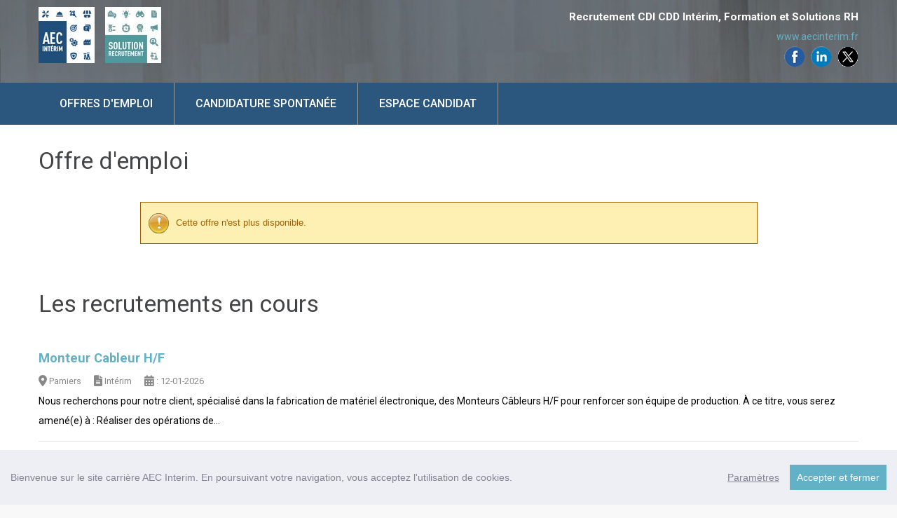

--- FILE ---
content_type: text/html; charset=UTF-8
request_url: https://www.recrutor.pro/aec/emploi-charge-de-la-qualite-clients-et-fournisseurs_25165.html
body_size: 4525
content:
<!DOCTYPE html>
<html lang="fr">
<head>
<title>AEC Interim : 5 offres d'emplois en cours</title>
<meta charset="utf-8" />
<meta name="description" content="AEC Interim, spécialisé sur le secteur de l’Ariège. Consultez nos Offres d'emploi, en Intérim, CDI , CDD." /><meta name="keywords" content="Emploi Ariège, Intérim Ariège, CDI Ariège, demande de stage Ariège,  Emploi 09, Intérim 09, offres d'emploi Ariège, offres 09, Carrière Ariège, Aide à trouver un emploi en Ariège, Moteur de recherche emplois Ariège, Dépôt de cv Ariège, Annonce emploi gratuite, recruter en Ariège, Trouver un Emploi en Ariège, annonces d’emploi en Ariège, recrutement Ariège, Chercher un emploi en Ariège, trouver des candidats, déposer des offres d’emploi en Ariège gratuitement, jobs Ariège, Trouver votre offre d'emploi Ariège rapidement, Consultez les offres d'emplois Ariège, Rapide emploi, dépôt de CV, Offres emploi Ariège, recherche d'emploi Ariège, annuaire d'annonces,  Travail Ariège,  intérim,  travail temporaire, mission temporaire, mission travail temporaire, portail de l emploi, Dépôt de cv, trouver un emploi, compétences" />
<meta name="robots" content="noindex">

<meta name="format-detection" content="telephone=no" />
<meta name="viewport" content="width=device-width, initial-scale=1.0">

<link rel="canonical" href="https://www.recrutor.pro/aec/emploi-charge-de-la-qualite-clients-et-fournisseurs_25165.html" />

<meta name="twitter:card" content="summary" />
<meta name="twitter:site" content="@Recrut_OR" />
<meta name="twitter:title" content="AEC Interim : 5 offres d'emplois en cours" />
<meta name="twitter:description" content="AEC Interim, spécialisé sur le secteur de l’Ariège. Consultez nos Offres d'emploi, en Intérim, CDI , CDD." />
<meta name="twitter:image" content="https://www.recrutor.pro/aec/images/offre_emploi_recrutement.jpg" />

<meta property="og:title" content="AEC Interim : 5 offres d'emplois en cours" />
<meta property="og:image" content="https://www.recrutor.pro/aec/images/offre_emploi_recrutement.jpg" />
<meta property="og:description" content="AEC Interim, spécialisé sur le secteur de l’Ariège. Consultez nos Offres d'emploi, en Intérim, CDI , CDD." />
<meta property="og:url" content="https://www.recrutor.pro/aec/emploi-charge-de-la-qualite-clients-et-fournisseurs_25165.html" />
<meta property="og:type" content="article" />

<script type="application/ld+json">{"@context":"http://schema.org","@type":"JobPosting","datePosted":"2026-01-07","validThrough":"2026-02-14","title":"Ajusteur Composite","description":"<p>Chaque pièce compte : faites la différence dans l'aéronautique !</p><p>Dans le <strong>secteur de l'aéronautique</strong>, nous recrutons un(e) <strong>ajusteur(se) composite</strong> pour intervenir sur des pièces à forte valeur technique à Mirepoix (09500)</p><p> </p><p><strong>Vos missions :</strong></p><p>- Ajustage, montage et assemblage de pièces en matériaux composites ;</p><p>- Détourage, perçage, ponçage et retouches selon plans et fiches techniques ;</p><p>- Lecture de plans, gammes et dossiers de fabrication ;</p><p>- Contrôle dimensionnel et visuel des pièces ;</p><p>- Respect strict des normes qualité, sécurité et exigences aéronautiques.</p>","jobLocation": {"@type":"Place","address": {"@type":"PostalAddress","streetAddress":"","addressLocality":"Mirepoix","addressRegion":"","postalCode":"09500","addressCountry":"FR"}},"hiringOrganization": {"@type":"Organization","name":"AEC Interim","sameAs":"","url":"https://www.recrutor.pro/aec/","logo":"https://www.recrutor.pro/aec/images/logo.png"}}</script>


<link rel="stylesheet" href="/annexes/css/template/grid.css" />
<link rel="stylesheet" href="/annexes/css/template/style.css" />
<link rel="stylesheet" href="/annexes/css/jquery-ui.min.css" />
<link rel="stylesheet" href="/annexes/css/all.min.css" />
<link rel="stylesheet" href="/annexes/css/template/template.css?site=aec&code=20250808" />
<link rel="stylesheet" href="/aec/images/butler/stylesheet.css" type="text/css" />

<script src="/annexes/js/template/jquery.js"></script>
<script src="/annexes/js/jquery-ui.min.js"></script>
<script src="/annexes/js/template/jquery-migrate-1.2.1.js"></script>
<script src="/annexes/js/template/device.min.js"></script>
<script src="/annexes/js/recrutor.js?site=aec&code=20250808"></script>

<script src="/annexes/js/cookieconsent.min.js"></script>
<script>
window.CookieConsent.init({
	theme: {
		barColor: '#EDEFF5',
		barTextColor: '#838391',
		barMainButtonColor: '#63b1c6',
		barMainButtonTextColor: '#ffffff',
		modalMainButtonColor: '#63b1c6',
		modalMainButtonTextColor: '#ffffff',
	},
	language: {
		current: 'fr',
		locale: {
			fr: {
				barMainText: 'Bienvenue sur le site carrière AEC Interim. En poursuivant votre navigation, vous acceptez l\'utilisation de cookies.',
				barLinkSetting: 'Paramètres',
				barBtnAcceptAll: 'Accepter et fermer',
				modalMainTitle: 'Paramétrer les cookies',
				modalMainText: 'Un cookie est un petit fichier stocké par un serveur dans le terminal (ordinateur, téléphone, etc.) d’un utilisateur et associé à un domaine web (c’est à dire dans la majorité des cas à l’ensemble des pages d’un même site web).  Ce fichier est automatiquement renvoyé lors de contacts ultérieurs avec le même domaine.',
				modalBtnSave: 'Enregistrer vos préférences',
				modalBtnAcceptAll: 'Accepter les cookies et fermer',
				modalAffectedSolutions: 'Services concernés:',
				learnMore: 'Plus d\'informations',
				on: 'Oui',
				off: 'Non',
			}
		}
	},
	categories: {
		necessary: {
			needed: true,
			wanted: true,
			checked: true,
			language: {
				locale: {
				fr: {
					name: 'Cookies strictement nécessaires',
					description: 'Le fonctionnement de nos sites Internet est garanti par l’utilisation de certains cookies que l’on appelle les cookies "strictement nécessaires". Ils sont utilisés exclusivement par notre système et sont des "cookies de première partie". Toutes les informations recueillies par ces cookies sont envoyées à notre site web uniquement.',
				}
				}
			}
		},
		divers: {
			needed: false,
			wanted: false,
			checked: true,
			language: {
				locale: {
					fr: {
						name: 'Cookies tiers',
						description: 'Nous utilisons des cookies à des fins statistiques, afin de mieux comprendre votre comportement en tant qu\'utilisateur et de faciliter votre navigation sur nos pages.',
					}
				}
			}
		}
	},
	services: {
		matomo: {
			category: 'divers',
			type: 'script-tag',
			search: 'matomo',
			cookies: [
			{
				// Regex matching cookie name.
				name: /^_pk_/,
				domain: `.${window.location.hostname}`
			}
			],
			language: {
				locale: {
					fr: {
						name: 'Matomo'
					}
				}
			}
		}
	}
});
</script>

<link rel="apple-touch-icon" sizes="180x180" href="/aec/favicons/apple-touch-icon.png">
<link rel="icon" type="image/png" sizes="32x32" href="/aec/favicons/favicon-32x32.png">
<link rel="icon" type="image/png" sizes="16x16" href="/aec/favicons/favicon-16x16.png">
<link rel="manifest" href="/aec/favicons/site.webmanifest">
<link rel="mask-icon" href="/aec/favicons/safari-pinned-tab.svg" color="#5bbad5">
<meta name="msapplication-TileColor" content="#da532c">
<meta name="theme-color" content="#ffffff">

<link rel="alternate" type="application/rss+xml" title="AEC Interim - Offres d'emploi" href="/aec/rss/flux-rss.xml" />
<style>

header
{
	background: url('/aec/images/aec_fond_logo.jpg') rgba(32,79,121,0.35);
	background-size:cover;
	background-blend-mode: multiply;
}

#slogan
{
	color: #FFFFFF;
}

</style>

</head>
<body>
<div class="page">

<header>
	<div class="container">
		<div class="brand">
		<h1 class="brand_name"><a href="https://www.aecinterim.fr/"><img src="https://www.recrutor.pro/aec/images/logo.png" border="0" alt="Espace carrière AEC Interim"></a><a href="https://www.solutionrecrutement.fr/"><img src="https://www.recrutor.pro/aec/images/logo_solution_recrutement.jpg" border="0" alt="Espace carrière AEC Interim" style="margin-left: 15px;"></a></h1>
		<p class="brand_slogan">&nbsp;</p>
		</div>
		<p id="slogan">Recrutement CDI CDD Intérim, Formation et Solutions RH</p>
		<p><a href="http://www.aecinterim.fr/" target="_blank" rel="noopener">www.aecinterim.fr</a></p>
		<p id="liensmediasociaux">
			<span><a href="https://twitter.com/AECInterimCDI" target="_blank" rel="noopener"><img src="/annexes/images/icones/icone_twitter.png" border="0" alt="retrouvez AEC Interim sur X" title="retrouvez AEC Interim sur X"></a></span>			<span><a href="https://www.linkedin.com/company/aecinterim/" target="_blank" rel="noopener"><img src="/annexes/images/icones/icone_linkedin.png" border="0" alt="retrouvez AEC Interim sur Linkedin" title="retrouvez AEC Interim sur Linkedin"></a></span>			<span><a href="https://www.facebook.com/AEC.Interim.Recrutement" target="_blank" rel="noopener"><img src="/annexes/images/icones/icone_facebook.png" border="0" alt="retrouvez AEC Interim sur Facebook" title="retrouvez AEC Interim sur Facebook"></a></span>		</p>
	</div>
	<div id="stuck_container" class="stuck_container">
	<div class="container">
		<nav class="nav">
		<ul data-type="navbar" class="sf-menu">
			<li><a href="https://recrutement.aecinterim.fr/search?companies=AEC%2520Int%25C3%25A9rim">Offres d'emploi</a></li>
			<li><a href="https://recrutement.aecinterim.fr/">Candidature spontanée</a></li>
			<li><a href="/aec/compte.php">Espace candidat</a></li>
		</ul>
		</nav>
	</div>
	</div>
</header>

<main>
<section class="well1">
<div class="container">
<div style="padding-bottom: 50px;"><h2 style="margin-bottom: 40px;"><span id="h2nomsociete">AEC Interim : </span>Offre d'emploi</h2><div class="msg_warning">Cette offre n'est plus disponible.</div><br /><br /><h2 style="margin-bottom: 40px;"><span id="h2nomsociete">AEC Interim : </span>Les recrutements en cours</h2><ul id="listeoffres"><li><h3><a href="https://www.recrutor.pro/aec/emploi-monteur-cableur_34087.html" class="liof_ac">Monteur Cableur  H/F</a></h3><span class="offrelieu" title="lieu du poste : Pamiers"><i class="fas fa-map-marker fa-lg"></i> Pamiers</span> <span class="offretype" title="type d'offre : Intérim"><i class="fas fa-file-alt fa-lg"></i> Intérim</span> <span class="offredate" title="date de publication : 12-01-2026"><i class="fas fa-calendar-alt fa-lg"></i> : 12-01-2026</span><br /><span class="offredescription">Nous recherchons pour notre client, spécialisé dans la fabrication de matériel électronique, des Monteurs Câbleurs H/F pour renforcer son équipe de production.

À ce titre, vous serez amené(e) à :


	Réaliser des opérations de...</span></li><li><h3><a href="https://www.recrutor.pro/aec/emploi-employe-logistique_34122.html" class="liof_ac">Employé Logistique   H/F</a></h3><span class="offrelieu" title="lieu du poste : Verniolle"><i class="fas fa-map-marker fa-lg"></i> Verniolle </span> <span class="offretype" title="type d'offre : Intérim"><i class="fas fa-file-alt fa-lg"></i> Intérim</span> <span class="offredate" title="date de publication : 12-01-2026"><i class="fas fa-calendar-alt fa-lg"></i> : 12-01-2026</span><br /><span class="offredescription">Le poste est basé sur la zone de stockage et ne comporte pas de port de charges lourdes.

Vos missions principales seront :


	Ranger et trier les pièces
	Réaliser les inventaires
	Mettre à jour les tableaux de suivi sur...</span></li><li><h3><a href="https://www.recrutor.pro/aec/emploi-responsable-de-maintenance_33911.html" class="liof_ac">Responsable de maintenance  H/F</a></h3><span class="offrelieu" title="lieu du poste : FOIX"><i class="fas fa-map-marker fa-lg"></i> FOIX</span> <span class="offretype" title="type d'offre : CDI"><i class="fas fa-file-alt fa-lg"></i> CDI</span> <span class="offredate" title="date de publication : 09-01-2026"><i class="fas fa-calendar-alt fa-lg"></i> : 09-01-2026</span><br /><span class="offredescription">Êtes-vous prêt à prendre les commandes d'une mission passionnante en tant que Responsable de maintenance ? Notre agence, en pleine croissance et engagée dans le développement de l'un de nos clients de premier plan, recherche un talentueux...</span></li><li><h3><a href="https://www.recrutor.pro/aec/emploi-cariste_34097.html" class="liof_ac">Cariste   H/F</a></h3><span class="offrelieu" title="lieu du poste : Le Fossat"><i class="fas fa-map-marker fa-lg"></i> Le Fossat</span> <span class="offretype" title="type d'offre : Intérim"><i class="fas fa-file-alt fa-lg"></i> Intérim</span> <span class="offredate" title="date de publication : 08-01-2026"><i class="fas fa-calendar-alt fa-lg"></i> : 08-01-2026</span><br /><span class="offredescription">Vous êtes polyvalent(e) et motivé(e) ? Rejoignez notre équipe logistique !

Dans le cadre du renforcement de notre équipe, nous recherchons un(e) agent logistique / cariste pour un poste en intérim longue durée.

Vos missions :

Vous...</span></li><li><h3><a href="https://www.recrutor.pro/aec/emploi-ajusteur-composite_34126.html" class="liof_ac">Ajusteur Composite  H/F</a></h3><span class="offrelieu" title="lieu du poste : Mirepoix"><i class="fas fa-map-marker fa-lg"></i> Mirepoix</span> <span class="offretype" title="type d'offre : Intérim"><i class="fas fa-file-alt fa-lg"></i> Intérim</span> <span class="offredate" title="date de publication : 07-01-2026"><i class="fas fa-calendar-alt fa-lg"></i> : 07-01-2026</span><br /><span class="offredescription">Chaque pièce compte : faites la différence dans l'aéronautique !

Dans le secteur de l'aéronautique, nous recrutons un(e) ajusteur(se) composite pour intervenir sur des pièces à forte valeur technique à Mirepoix (09500)

 

Vos...</span></li></ul></div></div>
</section>
</main>

<footer>
<section>
<div class="container">
	<div id="lienfooter">
		<a href="http://www.aecinterim.fr/" target="_blank" rel="noopener">AEC Interim</a><br /><br />
		site carrière réalisé par<br /><a href="https://www.recrutor.fr" target="_blank">Recrutor, logiciel de recrutement</a><br /><br />
		<a href="/aec/mentions-legales.php">Mentions légales</a>
	</div>
</div>
</section>
</footer>

</div>
<script src="/annexes/js/template/script.js"></script>
</body>
</html>

--- FILE ---
content_type: text/css
request_url: https://www.recrutor.pro/annexes/css/template/style.css
body_size: 4562
content:
@charset "UTF-8";
@import url(animate.css);
@import url(//maxcdn.bootstrapcdn.com/font-awesome/4.3.0/css/font-awesome.min.css);
@import url(//fonts.googleapis.com/css?family=Roboto:400,500,700);
/*========================================================
					  Main Styles
=========================================================*/
body {
  background: #f5f5f5;
  color: #000000;
  font: 400 14px/28px "Roboto", sans-serif;
  -webkit-text-size-adjust: none;
}

img {
  max-width: 100%;
  height: auto;
}

h1, h2, h3, h4, h5, h6 {
  color: #434547;
}
h1 a:hover, h2 a:hover, h3 a:hover, h4 a:hover, h5 a:hover, h6 a:hover {
  color: #df5900;
}

h1 {
  font-size: 38px;
  line-height: 42px;
}

h2 {
  font-size: 34px;
  line-height: 38px;
}

h3 {
  font-size: 24px;
  line-height: 38px;
}

h4 {
  font-size: 22px;
}

h5 {
  font-size: 20px;
}

h6 {
  font-size: 18px;
}

p a:hover, .list a:hover {
  text-decoration: underline;
}
p .fa, .list .fa {
  text-decoration: none;
}

time {
  display: block;
}

a {
  font: inherit;
  color: #FF6803;
  text-decoration: none;
  -moz-transition: 0.3s;
  -o-transition: 0.3s;
  -webkit-transition: 0.3s;
  transition: 0.3s;
}
a:focus {
  outline: none;
}
a:active {
  background-color: transparent;
}

a[href^="tel:"],
a[href^="callto:"] {
  color: inherit;
  text-decoration: none;
}

strong {
  font-weight: 700;
}

.fa {
  line-height: inherit;
}

[class*='fa-']:before {
  font-weight: 400;
  font-family: "FontAwesome";
}

.page {
  overflow: hidden;
  min-height: 500px;
}
.lt-ie9 .page {
  min-width: 1200px;
}

hr {
  border: none;
  width: 100%;
  height: 1px;
  background: #e5e5e5;
}

.hr {
  border-bottom: 3px solid #df5900;
}

@media (max-width: 767px) {
  .mobile-center {
    text-align: center;
  }
}

.mg-add {
  margin-top: 18px;
}

/*=======================================================
					   Main Layout
=========================================================*/
* + .btn {
  margin-top: 32px;
}

* + .row {
  margin-top: 18px;
}

* + .off1 {
  margin-top: 13px;
}

* + .off2 {
  margin-top: 24px;
}

* + .off3 {
  margin-top: 32px;
}

* + .off4 {
  margin-top: 4px;
}

.info-box + .owl-carousel {
  margin-top: 30px;
}

h2 + img {
  margin-top: 23px;
}

h2 + p {
  margin-top: 14px;
}

h3 + p {
  margin-top: 12px;
}

* + hr {
  margin-top: 40px;
}

.row + p {
  margin-top: 25px;
}

hr + * {
  margin-top: 40px;
}

img + p {
  margin-top: 22px;
}

img + h3 {
  margin-top: 20px;
}

.marked-list + .btn {
  margin-top: 17px;
}

.grid_2 img + img {
  margin-top: 30px;
}
@media (min-width: 480px) and (max-width: 767px) {
  .grid_2 img + img {
    margin-top: 0;
    margin-left: 8%;
  }
}

@media (min-width: 480px) and (max-width: 767px) {
  .grid_2 img {
    width: 46%;
  }
}

.off2 + hr,
.off2 + hr + .row {
  margin-top: 50px;
}

p + .btn_wr {
  margin-top: 33px;
}

/*=======================================================
						Components
=========================================================*/
/*==================     Brand     ======================*/
.brand {
  display: inline-block;
}
.brand_name {
  display: inline-block;
  overflow: hidden;
  font-weight: 700;
  font-size: 55px;
  line-height: 62px;
  color: #FF6803;
  vertical-align: bottom;
}
.brand_slogan {
  display: inline-block;
  padding-left: 10px;
  padding-bottom: 5px;
  font-size: 24px;
  vertical-align: bottom;
}
.brand a:hover {
  color: inherit;
}

/*==================  Backgrounds  ======================*/
.bg-primary {
  color: #fff;
  background: #df5900;
}
.bg-primary h2 {
  color: #fff;
}
.bg-primary .icon {
  color: #df5900;
  background: #fff;
}
.bg-primary .product-list li .box:hover .icon {
  background: #fff;
}
.bg-primary .product-list .icon {
  margin-top: 11px;
}
.bg-primary .product-list hr {
  margin-top: 50px;
  background: rgba(0, 0, 0, 0.1);
}
.bg-primary .product-list hr + .box {
  margin-top: 39px;
}
.bg-primary .product-list h3 + p {
  margin-top: 12px;
}
.bg-primary .product-list hr {
  border-bottom: 0;
}
.bg-primary .product-list h3 {
  color: #fff;
}

.bg-secondary {
  background: #434547;
}

.bg-secondary2 {
  background: #f5f5f5;
}

.bg-image {
  background: url(../images/page-3_bg.jpg) center no-repeat;
  background-size: cover;
}
.bg-image p {
  font-size: 16px;
}

/*==================     Icons     ======================*/
.icon {
  position: relative;
  width: 100px;
  height: 100px;
  line-height: 100px;
  font-size: 52px;
  text-align: center;
  color: #fff;
  background: #df5900;
  -moz-transition: 0.3s all ease;
  -o-transition: 0.3s all ease;
  -webkit-transition: 0.3s all ease;
  transition: 0.3s all ease;
}
.icon:before {
  position: absolute;
  top: 0;
  right: 0;
  bottom: 0;
  left: 0;
}

.icon2 {
  position: relative;
  width: 70px;
  height: 70px;
  line-height: 70px;
  font-size: 34px;
  text-align: center;
  color: #df5900;
  background: #4a4c4d;
}
.icon2:before {
  position: absolute;
  top: 0;
  right: 0;
  bottom: 0;
  left: 0;
}

/*==================    Buttons    ======================*/
.btn,
.btn2, 
.btnform {
  display: inline-block;
  width: 150px;
  padding: 16px;
  font-size: 16px;
  line-height: 18px;
  font-weight: 500;
  text-align: center;
  text-transform: uppercase;
  -moz-box-sizing: border-box;
  -webkit-box-sizing: border-box;
  box-sizing: border-box;
}
.btn:hover,
.btn2:hover,
.btnform:hover {
  background: #df5900;
}
.btn:active,
.btn2:active,
.btnform:active {
  background: #22a1d7;
}

.btn, 
.btnform {
  color: #fff;
  background: #FF6803 !important;
}

.btn2 {
  color: #FF6803;
  background: #eaeaea;
}
.btn2:hover, .btn2:active {
  color: #fff;
}

.btn_wr [class*="btn"] {
  padding: 16px 30px;
  display: inline-block;
  width: auto;
}
.btn_wr [class*="btn"] + [class*="btn"] {
  margin-top: 0;
  margin-left: 20px;
}
.btn_wr + .btn_wr {
  margin-top: 20px;
}
@media (max-width: 767px) {
  .btn_wr [class*="btn"] {
    width: 100%;
  }
  .btn_wr [class*="btn"] + [class*="btn"] {
    margin-top: 20px;
    margin-left: 0;
  }
}

/*==================      Box      ======================*/
.box:before, .box:after {
  display: table;
  content: "";
  line-height: 0;
}
.box:after {
  clear: both;
}
.box_aside {
  float: left;
}
.box_cnt__no-flow {
  overflow: hidden;
}

/*==================     Banner    ======================*/
.banner_wr {
  position: relative;
  min-height: 308px;
}

.banner {
  position: absolute;
  left: 0;
  right: 0;
  bottom: 0;
}
.banner:before, .banner:after {
  display: table;
  content: "";
  line-height: 0;
}
.banner:after {
  clear: both;
}
.banner li {
  position: relative;
  margin-top: 30px;
  width: 25%;
  height: 358px;
  padding: 25px 29px 20px;
  float: left;
  color: #fff;
  background: #df5900;
  -moz-box-sizing: border-box;
  -webkit-box-sizing: border-box;
  box-sizing: border-box;
  vertical-align: bottom;
  -moz-transition: 0.3s all ease;
  -o-transition: 0.3s all ease;
  -webkit-transition: 0.3s all ease;
  transition: 0.3s all ease;
}
.banner li:hover {
  margin-top: 0px;
  height: 388px;
  padding-bottom: 50px;
}
.banner li [class*="fa-"] {
  font-size: 62px;
  line-height: 1;
  color: inherit;
}
.banner li a {
  position: absolute;
  bottom: 26px;
  right: -30px;
}
.banner li a:before {
  font-family: "FontAwesome";
  font-size: 19px;
  line-height: 1;
  color: inherit;
  content: "";
}
.banner li a:hover {
  opacity: .7;
}
.banner li:hover a {
  right: 30px;
}
.banner li:nth-child(1) {
  background: #57aacd;
}
.banner li:nth-child(2) {
  background: #55b0d6;
}
.banner li:nth-child(3) {
  background: #5bb7de;
}
.banner h3 {
  color: #fff;
}
.banner p {
  line-height: 28px;
  color: #fff;
}
.banner [class*="fa-"] + h3 {
  margin-top: 17px;
}
.banner h3 + p {
  margin-top: 13px;
}
@media (max-width: 1199px) {
  .banner {
    position: static;
  }
  .banner li {
    width: 50%;
    margin-top: 0;
  }
  .banner li a {
    right: 30px;
  }
  .banner li:hover {
    height: 358px;
    padding-bottom: 20px;
  }
}
@media (max-width: 767px) {
  .banner li {
    text-align: center;
    width: 100%;
    height: auto;
    margin-top: 20px;
  }
  .banner li a {
    margin-top: 30px;
    display: inline-block;
    position: static;
  }
  .banner li:hover {
    height: auto;
    margin-top: 20px;
  }
}

/*==============      Product List     ==================*/
.product-list li .box:hover .icon {
  background: #57aacd;
}
.product-list li .box_cnt__no-flow {
  padding-left: 30px;
}
.product-list * + hr {
  margin-top: 50px;
}
.product-list hr + * {
  margin-top: 50px;
}
.product-list h3 + p {
  margin-top: 6px;
}
@media (max-width: 767px) {
  .product-list hr {
    display: none;
  }
  .product-list hr + * {
    margin-top: 30px;
  }
  .product-list li .box {
    text-align: center;
  }
  .product-list li .box_aside {
    float: none;
  }
  .product-list li .box_aside .icon {
    display: inline-block;
  }
  .product-list li .box_cnt__no-flow {
    margin-top: 20px;
    padding-left: 0;
  }
}

/*==================    Quote     ======================*/
blockquote .box_cnt__no-flow {
  padding-left: 30px;
}
blockquote p {
  padding-top: 3px;
}
blockquote q:before {
  position: relative;
  top: -2px;
  left: 0;
  padding-right: 7px;
  content: "\f10d";
  color: #df5900;
  font-family: "FontAwesome";
  font-size: 34px;
  line-height: 28px;
  vertical-align: top;
  z-index: 10;
}
blockquote cite {
  display: block;
  font-size: 16px;
  color: #df5900;
}
blockquote cite a:hover {
  text-decoration: underline;
}
blockquote p + cite {
  margin-top: 8px;
}
@media (min-width: 768px) and (max-width: 979px) {
  blockquote .box_aside {
    width: 100%;
    float: none;
    text-align: center;
  }
  blockquote .box_aside img {
    width: auto;
  }
  blockquote .box_cnt__no-flow {
    margin-top: 30px;
    padding-left: 0;
  }
}
@media (max-width: 479px) {
  blockquote .box_aside {
    width: 100%;
    float: none;
    text-align: center;
  }
  blockquote .box_aside img {
    width: auto;
  }
  blockquote .box_cnt__no-flow {
    margin-top: 30px;
    padding-left: 0;
  }
}

/*==================  Marked List  ======================*/
.marked-list li {
  position: relative;
  padding-left: 41px;
  padding-top: 16px;
  padding-bottom: 16px;
  font-size: 16px;
  line-height: 18px;
  color: #df5900;
}
.marked-list li a:before {
  content: "\f00c";
  position: absolute;
  left: 0;
  top: 16px;
  font-weight: 400;
  font-size: 22px;
  font-family: "FontAwesome";
}
.marked-list li + li {
  margin-top: 0px;
  border-top: 1px solid #e5e5e5;
}
.marked-list a:hover {
  color: #777777;
}

/*==================  Contact List  =====================*/
.contact-list {
  color: #888a8c;
  font-size: 16px;
}
.contact-list .box {
  display: table;
}
.contact-list .box_cnt__no-flow {
  vertical-align: middle;
  display: table-cell;
  padding-left: 30px;
}
.contact-list .box + .box {
  margin-top: 30px;
}
.contact-list a[href^="callto:"] {
  font-size: 24px;
}
@media (min-width: 768px) and (max-width: 979px) {
  .contact-list a[href^="callto:"] {
    font-size: 18px;
  }
}
.contact-list a:hover {
  color: #df5900;
}

.contact-list2 {
  padding-top: 23px;
  padding-bottom: 2px;
}
.contact-list2 h3 {
  color: #42acda;
}
.contact-list2 a[href^="callto:"] {
  font-size: 24px;
  line-height: 28px;
}
.contact-list2 dd, .contact-list2 dt {
  display: inline-block;
  font-size: 16px;
}
.contact-list2 a + dl {
  margin-top: 9px;
}

/*==================  Marked List  ======================*/
table {
  width: 100%;
  border: 1px solid #e5e5e5;
}
table td {
  border: 1px solid #e5e5e5;
  padding: 15px 20px;
  line-height: 18px;
  -moz-box-sizing: border-box;
  -webkit-box-sizing: border-box;
  box-sizing: border-box;
}
table td:last-child {
  min-width: 98px;
}
table tr:nth-child(even) {
  background: #f5f5f5;
}

/*==================    Info Box   ======================*/
.info-box {
  -moz-box-sizing: border-box;
  -webkit-box-sizing: border-box;
  box-sizing: border-box;
  margin-top: 7px;
  padding: 30px 30px 25px;
  color: #fff;
  background: #57aacd;
}
.info-box dt,
.info-box dd {
  display: inline-block;
}
.info-box hr {
  background: #fff;
}
.info-box [class^="fa-"]:before {
  padding-right: 13px;
  font-size: 54px;
}
.info-box h2 {
  color: #fff;
  position: relative;
  padding-left: 65px;
}
.info-box h2:before {
  position: absolute;
  left: 0;
}
.info-box h3 {
  color: #fff;
}
.info-box h2 + hr {
  margin-top: 26px;
}
.info-box * + h3 {
  margin-top: 18px;
}
.info-box h3 + dl {
  margin-top: 4px;
}
.info-box dl + hr {
  margin-top: 25px;
}

/*==================     Info     ======================*/
.info dt {
  font-size: 24px;
  color: #434547;
}
.info dt + dd {
  margin-top: 17px;
}
.info dd + dt {
  margin-top: 15px;
}

/*========================   Menu   ==========================*/
.sf-menu {
  display: inline-block;
}
.sf-menu:before, .sf-menu:after {
  display: table;
  content: "";
  line-height: 0;
}
.sf-menu:after {
  clear: both;
}
.sf-menu > li {
  position: relative;
  float: left;
}
.sf-menu a {
  display: block;
}

.sf-menu > li > a {
  padding: 22px 30px;
  color: #fff;
  font-size: 16px;
  line-height: 1;
  font-weight: 500;
  text-transform: uppercase;
  border-right: 1px solid #9A9DA0;
}
.sf-menu > li.sfHover > a, .sf-menu > li > a:hover {
  color: #fff;
  background: #FF6803;
  border-right: 1px solid #df5900;
}
.sf-menu > li.active > a {
  color: #fff;
  background: #FF6803;
  border-right: 1px solid #df5900;
}

.sf-menu ul {
  display: none;
  position: absolute;
  top: 100%;
  width: 235px;
  background: #f5f5f5;
  z-index: 2;
  -moz-box-sizing: border-box;
  -webkit-box-sizing: border-box;
  box-sizing: border-box;
}

.sf-menu ul > li {
  position: relative;
}
.sf-menu ul > li > a {
  font-size: 16px;
  padding: 11px 31px;
  color: #df5900;
  background: #f5f5f5;
}
.sf-menu ul > li + li {
  border-top: 1px solid #e5e5e5;
}
.sf-menu ul > li.sfHover > a, .sf-menu ul > li > a:hover {
  color: #777777;
}

.sf-menu ul ul {
  position: absolute;
  top: 0;
  left: 100%;
  width: 235px;
  margin-top: 0;
  margin-left: 10px;
  padding: 0;
  z-index: 4;
}

.sf-menu > li > ul > li > .sf-with-ul {
  position: relative;
}
.sf-menu > li > ul > li > .sf-with-ul:before {
  position: absolute;
  right: 19px;
  top: 0;
  margin-left: -6px;
  content: "";
  font: 400 16px/50px "FontAwesome";
  color: #df5900;
}

@media (max-width: 767px) {
  .sf-menu {
    display: none;
  }
}
/*==================   RD Mobile Menu    =====================*/
.rd-mobilemenu {
  display: none;
  position: fixed;
  top: 0;
  left: 0;
  bottom: 0;
  z-index: 9999999;
  text-align: left;
  -moz-transition: 0.3s all ease;
  -o-transition: 0.3s all ease;
  -webkit-transition: 0.3s all ease;
  transition: 0.3s all ease;
}
.rd-mobilemenu.active {
  right: 0;
}

.rd-mobilemenu_ul {
  position: fixed;
  top: -56px;
  left: 0;
  bottom: -56px;
  width: 240px;
  padding: 132px 0 76px;
  color: #666;
  background: #FFF;
  font-size: 14px;
  line-height: 20px;
  overflow: auto;
  -webkit-box-shadow: 5px 0 5px 0 rgba(0, 0, 0, 0.1);
  -moz-box-shadow: 5px 0 5px 0 rgba(0, 0, 0, 0.1);
  box-shadow: 5px 0 5px 0 rgba(0, 0, 0, 0.1);
  -moz-transform: translateX(-240px);
  -ms-transform: translateX(-240px);
  -o-transform: translateX(-240px);
  -webkit-transform: translateX(-240px);
  transform: translateX(-240px);
  -moz-transition: 0.3s ease;
  -o-transition: 0.3s ease;
  -webkit-transition: 0.3s ease;
  transition: 0.3s ease;
  -moz-transition: 0.3s cubic-bezier(0.55, 0, 0.1, 1);
  -o-transition: 0.3s cubic-bezier(0.55, 0, 0.1, 1);
  -webkit-transition: 0.3s cubic-bezier(0.55, 0, 0.1, 1);
  transition: 0.3s cubic-bezier(0.55, 0, 0.1, 1);
}
.rd-mobilemenu.active .rd-mobilemenu_ul {
  -moz-transform: translateX(0);
  -ms-transform: translateX(0);
  -o-transform: translateX(0);
  -webkit-transform: translateX(0);
  transform: translateX(0);
}
.rd-mobilemenu_ul a {
  display: block;
  padding: 14px 25px 16px;
}
.rd-mobilemenu_ul a.active {
  background: #f5f5f5;
  color: #2d2d2d;
}
.rd-mobilemenu_ul a:hover {
  background: #df5900;
  color: #FFF;
}
.rd-mobilemenu_ul a .rd-submenu-toggle {
  position: absolute;
  top: 50%;
  right: 11px;
  margin-top: -17.5px;
  width: 32px;
  height: 32px;
  font: 400 10px "FontAwesome";
  line-height: 32px;
  text-align: center;
  -webkit-border-radius: 50%;
  -moz-border-radius: 50%;
  border-radius: 50%;
  -moz-transition: 0.5s all ease;
  -o-transition: 0.5s all ease;
  -webkit-transition: 0.5s all ease;
  transition: 0.5s all ease;
  z-index: 1;
  background: rgba(0, 0, 0, 0.1);
}
.rd-mobilemenu_ul a .rd-submenu-toggle:after {
  content: '\f078';
}
.rd-mobilemenu_ul a .rd-submenu-toggle:hover {
  background: #FFF;
  color: #666;
}
.rd-mobilemenu_ul a.rd-with-ul {
  position: relative;
}
.rd-mobilemenu_ul a.rd-with-ul.active .rd-submenu-toggle {
  -moz-transform: rotate(180deg);
  -ms-transform: rotate(180deg);
  -o-transform: rotate(180deg);
  -webkit-transform: rotate(180deg);
  transform: rotate(180deg);
}
.rd-mobilemenu_ul ul a {
  padding-left: 40px;
}
.rd-mobilemenu_ul ul ul a {
  padding-left: 60px;
}
.rd-mobilemenu_ul:after {
  content: '';
  display: block;
  height: 20px;
}

.rd-mobilepanel {
  display: none;
  position: fixed;
  top: 0;
  left: 0;
  right: 0;
  height: 56px;
  background: #FFF;
  color: #000;
  -webkit-box-shadow: 0 3px 3px 0 rgba(0, 0, 0, 0.1);
  -moz-box-shadow: 0 3px 3px 0 rgba(0, 0, 0, 0.1);
  box-shadow: 0 3px 3px 0 rgba(0, 0, 0, 0.1);
  z-index: 99999991;
}

.rd-mobilepanel_title {
  position: fixed;
  top: 4px;
  left: 56px;
  right: 56px;
  color: #000;
  font-size: 24px;
  line-height: 48px;
  text-overflow: ellipsis;
  white-space: nowrap;
}

.rd-mobilepanel_toggle {
  position: fixed;
  top: 4px;
  left: 8px;
  width: 48px;
  height: 48px;
}
.rd-mobilepanel_toggle span {
  position: relative;
  display: block;
  margin: auto;
  -moz-transition: all 0.3s ease;
  -o-transition: all 0.3s ease;
  -webkit-transition: all 0.3s ease;
  transition: all 0.3s ease;
}
.rd-mobilepanel_toggle span:after, .rd-mobilepanel_toggle span:before {
  content: "";
  position: absolute;
  left: 0;
  top: -8px;
  -moz-transition: all 0.3s ease;
  -o-transition: all 0.3s ease;
  -webkit-transition: all 0.3s ease;
  transition: all 0.3s ease;
}
.rd-mobilepanel_toggle span:after {
  top: 8px;
}
.rd-mobilepanel_toggle span:after, .rd-mobilepanel_toggle span:before, .rd-mobilepanel_toggle span {
  width: 24px;
  height: 4px;
  background-color: #000;
  backface-visibility: hidden;
  -webkit-border-radius: 2px;
  -moz-border-radius: 2px;
  border-radius: 2px;
}
.rd-mobilepanel_toggle span {
  -moz-transform: rotate(180deg);
  -ms-transform: rotate(180deg);
  -o-transform: rotate(180deg);
  -webkit-transform: rotate(180deg);
  transform: rotate(180deg);
}
.rd-mobilepanel_toggle span:before, .rd-mobilepanel_toggle span:after {
  -moz-transform-origin: 1.71429px center;
  -ms-transform-origin: 1.71429px center;
  -o-transform-origin: 1.71429px center;
  -webkit-transform-origin: 1.71429px center;
  transform-origin: 1.71429px center;
  -moz-transform-origin: 1.71429px center;
  -ms-transform-origin: 1.71429px center;
  -o-transform-origin: 1.71429px center;
  -webkit-transform-origin: 1.71429px center;
  transform-origin: 1.71429px center;
}
.rd-mobilepanel_toggle.active span {
  -moz-transform: rotate(360deg);
  -ms-transform: rotate(360deg);
  -o-transform: rotate(360deg);
  -webkit-transform: rotate(360deg);
  transform: rotate(360deg);
}
.rd-mobilepanel_toggle.active span:before, .rd-mobilepanel_toggle.active span:after {
  top: 0;
  width: 15px;
}
.rd-mobilepanel_toggle.active span:before {
  -webkit-transform: rotate3d(0, 0, 1, -40deg);
  transform: rotate3d(0, 0, 1, -40deg);
}
.rd-mobilepanel_toggle.active span:after {
  -webkit-transform: rotate3d(0, 0, 1, 40deg);
  transform: rotate3d(0, 0, 1, 40deg);
}

@media (max-width: 767px) {
  body {
    padding-top: 56px;
  }

  .rd-mobilemenu, .rd-mobilepanel {
    display: block;
  }
}
@media (max-width: 359px) {
  .rd-mobilepanel_title {
    font-size: 18px;
  }
}
/*==================  Stuck menu  ======================*/
.stuck_container {
  margin-top: 22px;
  background: #434547;
}

.isStuck {
  margin-top: 0;
  z-index: 9999;
  border-bottom: 1px solid #888;
}

@media only screen and (max-width: 979px) {
  .isStuck {
    display: none !important;
  }
}
/*==================     ToTop     ======================*/
.toTop {
  width: 40px;
  height: 40px;
  font-size: 24px;
  line-height: 40px;
  color: #fff;
  background: #888;
  position: fixed;
  right: 66px;
  bottom: 180px;
  display: none;
  overflow: hidden;
  text-align: center;
  text-decoration: none;
  z-index: 20;
}
.toTop:hover {
  color: #fff;
  background: #df5900;
  text-decoration: none;
}

@media only screen and (max-width: 1399px) {
  .toTop {
    display: none !important;
  }
}
.primary {
  color: #df5900;
}

/*========================================================
					 HEADER  Section
=========================================================*/
header {
	background-image: url("/client/api/images/logo.png");
	background-position: 10px 10px;
	background-repeat: no-repeat;
	padding-top: 10px;
	background: #fff;
}
header .brand {
  float: left;
}
header a[href^="callto:"],
header .container > p {
  clear: right;
  float: right;
}
header a[href^="callto:"] {
  margin-top: 15px;
  position: relative;
  font-size: 24px;
  color: #777777;
}
header a[href^="callto:"]:before {
  position: absolute;
  top: -4px;
  left: -44px;
  font-size: 34px;
  color: #df5900;
}
header a[href^="callto:"]:hover {
  color: map;
}
header a[href^="callto:"] + p {
  margin-top: 7px;
}
@media (max-width: 979px) {
  header {
    text-align: center;
  }
  header .brand, header a[href^="callto:"], header .container > p {
    float: none;
  }
  header .brand {
    display: block;
  }
  header .brand_slogan {
    padding-left: 0;
  }
  header a[href^="callto:"] {
    display: inline-block;
    margin-top: 20px;
  }
}
@media (max-width: 767px) {
  header {
    text-align: center;
  }
}

/*========================================================
					 CONTENT  Section
=========================================================*/
main {
  display: block;
  background: #fff;
}
main .container.hr {
  padding-bottom: 50px;
}
main p + a[href^="mailto:"] {
  display: inline-block;
  margin-top: 10px;
  font-size: 16px;
  color: #df5900;
}
main p + a[href^="mailto:"]:hover {
  text-decoration: underline;
}

a[href^="callto:"]:hover {
  color: #df5900;
}

.video {
  position: relative;
  width: 100%;
  padding-bottom: 69%;
}
.video iframe {
  position: absolute;
  top: 0;
  left: 0;
  width: 100%;
  height: 100%;
}

/*==================      Well     ======================*/
.well {
  padding-top: 50px;
  padding-bottom: 50px;
}

.well1 {
  padding-top: 32px;
  padding-bottom: 60px;
}

.well2 {
  padding-top: 40px;
  padding-bottom: 40px;
}

.well3 {
  padding-top: 59px;
  padding-bottom: 61px;
}

.ins1 {
  padding-bottom: 0;
}

.ins2 {
  padding-bottom: 52px;
}

.ins3 {
  padding-bottom: 43px;
}

.ins4 {
  padding-bottom: 20px;
}

.ins5 {
  padding-top: 44px;
}

/*========================================================
					 FOOTER  Styles
=========================================================*/
footer {
  color: #888a8c;
  background: #f5f5f5;
}
footer section + section .container {
  border-top: 1px solid #888a8c;
}
footer .copyright {
  padding-top: 21px;
  padding-bottom: 55px;
}
footer .copyright a:hover {
  text-decoration: underline;
}
@media (max-width: 767px) {
  footer .copyright {
    text-align: center;
  }
}

/*========================================================
					 PERSONAL  Styles
=========================================================*/

/* dans fichier /css/template.css */


--- FILE ---
content_type: text/css;charset=UTF-8
request_url: https://www.recrutor.pro/annexes/css/template/template.css?site=aec&code=20250808
body_size: 2143
content:

#slogan {
	font-weight: bold;
	font-size: 110%;
}

#liensmediasociaux span {
	float: right;
	margin-left: 8px;
}

.btnform, .btn, .lienaction {
	display: inline-block;
	padding: 16px !important;
	line-height: 18px !important;
	font-weight: 500 !important;
	text-align: center;
	text-transform: uppercase;
	-moz-box-sizing: border-box;
	-webkit-box-sizing: border-box;
	box-sizing: border-box;
	background: #63b1c6 none repeat scroll 0 0;
	word-spacing: normal;
	margin-bottom: 5px !important;
	min-width: 200px !important;
	width: auto !important;
	font-family: inherit;
	font-size: 17px;
	letter-spacing: -0.5px;
	-moz-transition: 0.3s all ease;
	-o-transition: 0.3s all ease;
	-webkit-transition: 0.3s all ease;
	transition: 0.3s all ease;
    border: medium none;
    cursor: pointer;
    outline: medium none;
    outline-offset: 0;
    overflow: visible;
    margin-top: 10px;
}

.sf-menu > li.active > a {
	background: #63b1c6 none repeat scroll 0 0;
	border-right: 1px solid #FFFFFF;
	color: #fff;
}

a {
	color: #63b1c6;
	font: inherit;
	text-decoration: none;
	transition: all 0.3s ease 0s;
}

.sf-menu > li.sfHover > a, .sf-menu > li > a:hover {
	background: #63b1c6 none repeat scroll 0 0;
	border-right: 1px solid #FFFFFF;
	color: #ffffff;
	text-decoration: none;
}

.sf-menu > li > a {
  color: #ffffff;
}

.sf-menu > li.active > a {
  color: #ffffff;
}

.rd-mobilemenu_ul a:hover {
	background: #63b1c6 none repeat scroll 0 0;
	color: #fff;
}

.lienaction {
	color: #FFFFFF;
}

.of_repo {
    margin-top: 40px;
    text-align: center; 
}

#liensiteclient {
    margin-bottom: 10px;
}

#lienfooter {
    text-align: center; 
	margin: 15px;
}

body {
	-moz-text-size-adjust: none;
	background: #f8f8f8 none repeat scroll 0 0;
	color: #000000;
	font: 400 14px/28px "Roboto",sans-serif;
}

input.text, input[type="password"], form#form_candidat input[type="text"], form#form_candidat input[type="password"], form#form_candidat select, form#form_candidat textarea, #formfiltrelieu select, #formfiltreposte select, #formfiltrefonctions select, #formfiltreentreprise select, #formfiltregroupement select {
	background: #f8f8f8 none repeat scroll 0 0;
	border: medium none;
	color: #878787;
	display: block;
	font-family: "Roboto",sans-serif;
	font-size: 16px;
	line-height: 26px;
	margin: 0;
	outline: medium none;
	padding: 14px 18px;
	width: 100%;
	box-sizing: border-box;
}

#formfiltrelieu select, #formfiltreposte select, #formfiltrefonctions select, #formfiltreentreprise select, #formfiltregroupement select {
	width: auto;
}

.msg_info, .msg_success, .msg_warning, .msg_erreur {
	width: 70%;
	padding-top: 5px;
	padding-bottom: 5px;
	margin-bottom: 20px;
	font-family: Arial, Helvetica, sans-serif;
	font-size: 13px;
	border: 1px solid;
	margin: 10px 0px;
	padding:15px 10px 15px 50px;
	background-repeat: no-repeat;
	background-position: 10px center;
	margin-left: auto;
	margin-right: auto;
}
.msg_info {
	color: #00529B;
	background-color: #BDE5F8;
	background-image: url("/annexes/images/icones/msg_info.png");
}
.msg_success {
	color: #4F8A10;
	background-color: #DFF2BF;
	background-image: url("/annexes/images/icones/msg_success.png");
}
.msg_warning {
	color: #9F6000;
	background-color: #FEEFB3;
	background-image: url("/annexes/images/icones/msg_warning.png");
}
.msg_erreur {
	color: #D8000C;
	background-color: #FFBABA;
	background-image: url("/annexes/images/icones/msg_erreur.png");
}

ul#listeoffres li {
  border-bottom: 1px solid #e5e5e5;
  margin-bottom: 25px;
  padding-bottom: 15px;
}

ul#listeoffres h3 {
  font-size: 1.2em;
}

#h2nomsociete {
  display: none;
}

.liof_ac {
	font-weight: bold;
	font-size: 110%;
}

h2.of_poste {
  font-size: 34px;
  line-height: 38px;
  color: #63b1c6;
  margin-top: 30px;
  margin-bottom: 20px;
}

h3.of_lieu {
  margin-bottom: 20px;
}

div.of_ste {
	margin-bottom: 30px;
	color: #63b1c6;
	font-size: 130%;
}

div.of_mis {
	margin-top: 30px;
}

div.of_ste1 h3 {
	font-weight: bold;
	color: #63b1c6;
	font-size: 170%;
}

div.of_mis h3 {
	font-weight: bold;
	color: #63b1c6;
	font-size: 170%;
}

div.of_prof h3 {
	font-weight: bold;
	color: #63b1c6;
	font-size: 170%;
}

div.of_reference {
	margin-top: 30px;
	color: #888;
}

div.partageoffre {
	margin-top: 50px;
	text-align: center;
}

div.partageoffre_btn  {
	display: inline-block;
	width: 20%;
}

p.mlega {
    color: #999999;
    font-size: 90%;
	margin-top: 15px;
}

#det_of ul {
	list-style: disc;
	padding-left: 20px !important;
}

#det_of ul li  {
	margin-left: 13px;
}

/* tabulations */

.tabulations {
	width: 95%;
	margin: 8px auto;
}

div.tabulations li {
	list-style: none;
	float: left;
	margin-bottom: 0px;
	margin-left: 0px;
	padding-bottom: 0px;
	padding-left: 0px;
}

.tabulations ul a {
	display: block;
	text-decoration: none !important;
	margin: 1px;
	margin-left: 0;
	background: #eeeeee;
    font-weight: normal;
    padding: 10px;
    text-rendering: optimizelegibility;
    font-size: 120%;
	color: #63b1c6;
}

.tabulations ul a:hover {
	color: #FFFFFF;
	background:#63b1c6;
}

.tabulations ul a.selected {
	margin-bottom: 0;
	color: #fff;
	background: #63b1c6;
	border-bottom: 1px solid #63b1c6;
	cursor: default;
	font-weight: bold;
}

.tabulations div.zonetab {
	padding: 10px 10px 8px 10px;
	*padding-top: 3px;
	*margin-top: -15px;
	clear: left;
	background: #fff;
	font: 10pt;
	border: 1px solid #63b1c6;
}

.tabulations div a {
	color: #000;
	font-weight: bold;
}

td.td_entet div {
    background-color: #2b577e;
	color: #FFFFFF;
    padding: 15px;
	margin: 0px;
	font-size: 120%;
	font-weight: bold;
}

.stuck_container {
	background: #2b577e none repeat scroll 0 0;
	margin-top: 22px;
}

div#formcand h4 {
    color: #63b1c6;
	padding-top: 25px;
	margin-bottom: 10px;
	clear: both;
}

.btn, .btnform {
	background: #63b1c6 none repeat scroll 0 0 !important;
	color: #fff;
}

.btnform {
	margin-top: 20px !important;
	margin-bottom: 30px !important;
}

div.formlibelle {
	width: 20%;
	text-align: left;
	padding: 5px;
	float: left;
}

div.formsaisie {
	width: 75%;
	text-align: left;
	padding: 5px;
	float: left;
}

div.formsaisielarge {
	width: 100%;
	text-align: left;
}

div.formligne {
	clear: both;
	margin-bottom: 8px;
}

#compteurmotivation {
	color: #CCCCCC;
}

footer {
	background: #f8f8f8 none repeat scroll 0 0;
	color: #888a8c;
}

.zonebtn {
	text-align: center;
}

#formfiltrelieu, #formfiltreposte, #formfiltrefonctions, #formfiltreentreprise, #formfiltregroupement {
	float: left;
	margin-right: 25px;
	margin-bottom: 25px;
}

div.cand_loggue {
	text-align: right;
}

.offredate, .offrelieu, .offretype {
	font-size: 90%;
	color: #888888;
}

.offrelieu, .offretype {
	margin-right: 15px;
}

.btngroupementtous {
	color: #777777;
	background-color: #F1F1F1;
	border: 1px solid #CCCCCC;
	padding: 3px;
	padding-right: 5px;
	padding-left: 5px;
	margin-right: 7px;
}

.btngroupementtous:hover, .btngroupementtouscoche  {
	color: #FFFFFF;
	background-color: #63b1c6;
	border: 1px solid #63b1c6;
	padding: 3px;
	padding-right: 5px;
	padding-left: 5px;
	margin-right: 7px;
}

.btngroupementtous:hover  {
	cursor: pointer;
}

.toTop:hover {
	background: #63b1c6;
}

#listegroupement label, #formcand label {
	margin-right: 10px;
	cursor: pointer;
}

ol {
	list-style: decimal;
	padding: 15px !important;
	padding-left: 30px !important;
}

#liensuppressioncompte {
	text-align: right;
	margin-top: 15px;
}

#liensuppressioncompte a {
	color: #333333;
}

.help-block {
	color: #999999;
	margin-top: 1px;
}

.help-block i.fa {
	margin-top: 6px;
}

#liencvpossession {
	text-align: center;
}

#liencvpossession button.btnform {
	margin-bottom: 0px !important;
}

#lienretouroffres a i.fa {
	margin-top: 7px;
}

/* - - - - - - - - - - - - - - - - - - - - - - - - - - - - - - - - - - - - - - - - - - - - - - - - - - - - - - */
/* responsive */

@media only screen and (max-width: 480px) {
	
div.formlibelle {
	width: 95%;
	padding: 5px;
	float: none;
}

div.formsaisie {
	width: 95%;
	padding: 5px;
	float: none;
}

.tabulations ul a {
	width: 90%;
}

div.tabulations li {
	width: 90%;
}

}


--- FILE ---
content_type: text/css
request_url: https://www.recrutor.pro/aec/images/butler/stylesheet.css
body_size: 224
content:
/* Generated by Font Squirrel (https://www.fontsquirrel.com) on May 13, 2016 */

@font-face {
    font-family: 'Butler';
    src: url('butler_light-webfont.woff2') format('woff2'),
         url('butler_light-webfont.woff') format('woff');
    font-weight: 300;
}

@font-face {
    font-family: 'Butler';
    src: url('butler_medium-webfont.woff2') format('woff2'),
         url('butler_medium-webfont.woff') format('woff');
    font-weight: 500;

}

@font-face {
    font-family: 'Butler';
    src: url('butler_regular-webfont.woff2') format('woff2'),
         url('butler_regular-webfont.woff') format('woff');
    font-weight: 400;
}

--- FILE ---
content_type: text/javascript; charset=utf-8
request_url: https://www.recrutor.pro/annexes/js/recrutor.js?site=aec&code=20250808
body_size: 18525
content:

var site = 'aec';

var regemail = new RegExp(/^[a-zA-Z0-9._%+-]+@[a-zA-Z0-9.-]+\.[a-zA-Z]{2,}$/);

var poidsmax = 3;

// nombre de caractères maximum pour la saisie de la motivation
var ctc_messmax = 1500;

// - - - - - - - - - - - - - - - - - - - - - - - - - - - - - - - - - - - - - - - - - - - - - - - - - - - - - -
function longueur(namevar)
{
	return $.trim($("[name="+namevar+"]").val()).length;
}

// - - - - - - - - - - - - - - - - - - - - - - - - - - - - - - - - - - - - - - - - - - - - - - - - - - - - - -
function valeur(namevar)
{
	return $.trim($("[name="+namevar+"]").val());
}

// - - - - - - - - - - - - - - - - - - - - - - - - - - - - - - - - - - - - - - - - - - - - - - - - - - - - - -
function existe(namevar)
{
	var element = $("[name="+namevar+"]");

	if (element.length)
	{
		return true;
	}
	else
	{
		return false;
	}
}

// -----------------------------------------------------------------------------------------------------------
// remplace focus saisie formulaire
function focuscentre(namevar)
{

	var $el = $("[name=" + namevar + "]");
	var elOffset = $el.offset().top;
	var elHeight = $el.height();
	var windowHeight = $(window).height();
	var offset;

	if (elHeight < windowHeight)
	{
		offset = elOffset - ((windowHeight / 2) - (elHeight / 2));
	}
	else {
		offset = elOffset;
	}

	$('html, body').animate(
		{
			scrollTop: offset
		},
		1000,
		function() {
			$("[name=" + namevar + "]").focus();
		}
	);

}

// - - - - - - - - - - - - - - - - - - - - - - - - - - - - - - - - - - - - - - - - - - - - - - - - - - - - - -
function confirm_url(message, url)
{
	if (confirm(message) == true)
	{
		location.href = url;
	}
	else
	{
		return false;
	}
}

// - - - - - - - - - - - - - - - - - - - - - - - - - - - - - - - - - - - - - - - - - - - - - - - - - - - - - -
function confirm_sub(message, formname)
{
	if (confirm(message) == true)
	{
		$("[name="+formname+"]").submit();
	}
	else
	{
		return false;
	}
}

// - - - - - - - - - - - - - - - - - - - - - - - - - - - - - - - - - - - - - - - - - - - - - - - - - - - - - -
function Pop_up(page,wi,he)
{
	var w = window.open(page,'null', 'width='+wi+', height='+he+', resizable=1, toolbar=0, scrollbars=1, status=1');
	w.document.close();
	w.focus();
}


// -----------------------------------------------------------------------------------------------------------
$(document).ready(function(){

	// initialisation nombre de caractères pour la saisie de la motivation
	$('#compteurmotivation').text('caractères restants : ' + ctc_messmax + ' sur ' + ctc_messmax);
// - - - - - - - - - - - - - - - - - - - - - - - - - - - - - - - - - - - - - - - - - - - - - - - - - - - - - -
// vérification email

	$("[name=c_mail]").blur(function(){

		tempval = $.trim($("[name=c_mail]").val());
		tempvalorigine = $.trim($("[name=c_mail_origine]").val());

		// pas de contrôle si rien saisi (crée une loupe infinie sous chrome!!!)
		if(tempval == '')
		{
			$('#emailinfo').html('');
		}
		// vérification de la syntaxe de l'adresse email
		else if(regemail.test(tempval) == false)
		{
			$('#emailinfo').html('<div class="msg_erreur">L\'adresse email "' + tempval + '" est incorrecte. Vérifiez la syntaxe svp (saisie annulée).</div><div class="msg_info">Si vous pensez qu\'il s\'agit d\'une erreur, n\'hésitez pas à nous contacter par téléphone au 05 61 68 12 89.</div>');
			$("[name=c_mail]").val(tempvalorigine);
		}
		// adresse existante non modifiée
		else if (tempval == tempvalorigine)
		{
			// supprimer un éventuel message d'erreur
			$('#emailinfo').html('');
		}
		// vérification saisie
		else if (tempval != tempvalorigine)
		{
			$.ajax({
				type: "POST",
				data: { action: 'emailcandidat', email: tempval, site: site },
				url: "/annexes/ws/verification.php",
				beforeSend: function(){
					$('#emailinfo').html('<div class="msg_info">Vérification en cours...</div>');
				},
				success: function(data){

					// vérification système
					if(data == "referer")
					{
						$('#emailinfo').html('<div class="msg_erreur">Problème de fonctionnement (accès non authorisé)</div>');
						$("[name=c_mail]").val('');
					}
					// vérification système
					else if(data == "domaine")
					{
						$('#emailinfo').html('<div class="msg_erreur">Problème de fonctionnement (domaine manquant). Vous pouvez nous contacter par téléphone au 05 61 68 12 89.</div>');
						$("[name=c_mail]").val('');
					}
					// vérification système
					else if(data == "parametre")
					{
						$('#emailinfo').html('<div class="msg_erreur">Problème de fonctionnement (paramètre manquant). Vous pouvez nous contacter par téléphone au 05 61 68 12 89.</div>');
						$("[name=c_mail]").val('');
					}
					// erreur de syntaxe adresse email
					else if(data == "syntaxe")
					{
						$('#emailinfo').html('<div class="msg_erreur">Adresse email "<b>'+tempval+'</b>" incorrecte. Vérifiez votre saisie svp (saisie annulée).</div>');
						$("[name=c_mail]").val(tempvalorigine);
						$("[name=c_mail]").focus();
					}
					// nouvelle adresse email
					else if(data == 0)
					{
						$('#emailinfo').html('<div class="msg_success">Adresse email vérifiée et validée.</div>');
					}
					// adresse email existante
					else if(data != 0)
					{
						var finmessage = "";
						if ( longueur("id_offre") > 0 ) finmessage = " et postuler";
						$('#emailinfo').html('<div class="msg_warning">L\'adresse Email "<b>'+tempval+'</b>" est liée à un compte existant. <a href="javascript:connexion_compte(tempval);">Veuillez vous connecter à votre compte</a> pour mettre à jour vos données'+finmessage+'.</div>');
						$("[name=c_mail]").val(tempvalorigine);

						if (confirm('Vous avez déjà déposé une candidature. Veuillez vous connecter à votre compte.') == true)
						{
							connexion_compte(tempval);
						}
					}
				}
			});
		}
	});

// - - - - - - - - - - - - - - - - - - - - - - - - - - - - - - - - - - - - - - - - - - - - - - - - - - - - - -
// code commune - recherche par nom de commune

	var tabcommunes = [];

	$("#recherchecodecommune").autocomplete({
		minLength: 3,
		source: function( request, response ) {
			var commune = $("#recherchecodecommune").val();
			$.ajax({
				type: "GET",
				url: "/annexes/ws/code_commune.php",
				async: false,
				data: { recherche: commune, type: 'commune', site: site },
				dataType: "jsonp",
				crossDomain: true,
				success: function(data) {
					// data is an array of objects and must be transformed for autocomplete to use
					tabcommunes = data.error ? [] : $.map(data, function(m) {

						var communecp = "";
						if (typeof m.cp !== "undefined")
						{
							communecp = m.valeur + ' - ' + m.cp;
						}
						else
						{
							communecp = m.valeur;
						}

						// valeurs pour la liste déroulante
						return {
							value: m.cle,
							label: communecp,
							libelle: m.valeur,
							cp : m.cp
						};
					});
					response(tabcommunes);
				},
				error: function(data) {
					alert('Aucune commune correspondante');
					$("[name=c_cp]").val('');
					$("[name=c_code_commune]").val('');
				}
			});
		},
		select: function(event, ui) {
			// prevent autocomplete from updating the textbox
			event.preventDefault();
			// manually update the textbox and hidden field
			$(this).val(ui.item.libelle);
			// code commune
			$("[name=c_code_commune]").val(ui.item.value);
			// code postal
			$("[name=c_cp]").val(ui.item.cp);
		}
	});

// - - - - - - - - - - - - - - - - - - - - - - - - - - - - - - - - - - - - - - - - - - - - - - - - - - - - - -
// affichage nombre de caractères restants motivation candidature

	$("[name=ctc_mess]").on('change keyup paste', function() {

		var contenutemp = $(this).val();

		var nombreactuel = contenutemp.length;
		var nombrerestant = ctc_messmax - nombreactuel;

		if (nombreactuel > ctc_messmax)
		{
			alert("La saisie de votre motivation est limitée à " + ctc_messmax + " caractères");

			var messagetronque = contenutemp.substring(0, ctc_messmax);
			$("[name=ctc_mess]").val(messagetronque);
		}

		$('#compteurmotivation').text('caractères restants : ' + nombrerestant + ' sur ' + ctc_messmax);

	});


// - - - - - - - - - - - - - - - - - - - - - - - - - - - - - - - - - - - - - - - - - - - - - - - - - - - - - -
// gestion du bouton groupement 'tout cocher'

	var  etatbtntoutcocher = false;

	$("#btngroupementtous").on("click", function() {
		if(etatbtntoutcocher == false)
		{
			etatbtntoutcocher = true;
			$(this).addClass('btngroupementtouscoche');
			$(this).removeClass('btngroupementtous');
			$(this).html('Décocher tout');

			$('input:checkbox[name^=gr_id]').prop('checked', true);
		}
		else
		{
			etatbtntoutcocher = false;
			$(this).addClass('btngroupementtous');
			$(this).removeClass('btngroupementtouscoche');
			$(this).html('Cocher tout');

			$('input:checkbox[name^=gr_id]').prop('checked', false);
		}

	});


// - - - - - - - - - - - - - - - - - - - - - - - - - - - - - - - - - - - - - - - - - - - - - - - - - - - - - -
// filtre métier

	$("#filtrefonctions").change( function() {

		var lien = $("#filtrefonctions").val();
		if(lien == '%')
		{
			return false;
		}
		else
		{
			$(location).attr('href', 'https://www.recrutor.pro/aec/metier/' + lien + '.html');
		}

	});

// - - - - - - - - - - - - - - - - - - - - - - - - - - - - - - - - - - - - - - - - - - - - - - - - - - - - - -
// filtre entreprise

	$("#filtreentreprise").change( function() {

		var lien = $("#filtreentreprise").val();
		if(lien == '%')
		{
			return false;
		}
		else
		{
			$(location).attr('href', 'https://www.recrutor.pro/aec/entreprise/' + lien + '.html');
		}

	});

// - - - - - - - - - - - - - - - - - - - - - - - - - - - - - - - - - - - - - - - - - - - - - - - - - - - - - -
// filtre groupement

	$("#filtregroupement").change( function() {

		var lien = $("#filtregroupement").val();
		if(lien == '%')
		{
			return false;
		}
		else
		{
			$(location).attr('href', 'https://www.recrutor.pro/aec/agence/' + lien + '.html');
		}

	});

// - - - - - - - - - - - - - - - - - - - - - - - - - - - - - - - - - - - - - - - - - - - - - - - - - - - - - -
// filtre lieu

	$("#filtrelieu").change( function() {

		var lien = $("#filtrelieu").val();
		if(lien == '%')
		{
			return false;
		}
		else
		{
			$(location).attr('href', 'https://www.recrutor.pro/aec/lieu/' + lien + '.html');
		}

	});

// - - - - - - - - - - - - - - - - - - - - - - - - - - - - - - - - - - - - - - - - - - - - - - - - - - - - - -
// formulaire identification

	$("[name=authentif]").on( "submit", function() {

		// login (email) obligatoire
		tempval = $.trim($("[name=mail]").val());
		if ( ( tempval.length == 0 ) || (regemail.test(tempval) == false) )
		{
			alert ("Veuillez saisir une adresse email valide");
			$("[name=mail]").focus();
			return false;
		}

		// N° téléphone obligatoire
		if ( longueur("pass") == 0 )
		{
			alert ("Veuillez saisir votre mot de passe");
			$("[name=pass]").focus();
			return false;
		}

		return true;

	});

// - - - - - - - - - - - - - - - - - - - - - - - - - - - - - - - - - - - - - - - - - - - - - - - - - - - - - -
// formulaire rappel du mot de passe

	$("[name=forget]").on( "submit", function() {

		// login (email) obligatoire
		tempval = $.trim($("[name=for_mail]").val());
		if ( ( tempval.length == 0 ) || (regemail.test(tempval) == false) )
		{
			alert ("Veuillez saisir une adresse email valide");
			$("[name=for_mail]").focus();
			return false;
		}

		return true;

	});

// - - - - - - - - - - - - - - - - - - - - - - - - - - - - - - - - - - - - - - - - - - - - - - - - - - - - - -
// suppression compte candidat

	$("#btnsuppressioncompte").click( function()
	{
		if (confirm('Veuillez confirmer la suppression définitive de votre compte.') == true)
		{
			$("#formsuppression2").submit();
		}
	});

});

// -----------------------------------------------------------------------------------------------------------

// - - - - - - - - - - - - - - - - - - - - - - - - - - - - - - - - - - - - - - - - - - - - - - - - - - - - - -
function connexion_compte(email)
{

	// réponse à une offre
	if ( valeur("id_offre") > 0 )
	{
		// copie de l'email pour identification
		$("[name=mail]").val(email);

		// affichage de la zone d'identification
		$("#tabulations1 ul").idTabs(1);

		$("[name=pass]").focus();
	}
	// candidature spontanée
	else
	{
		location.href = '/' + site + '/compte.php';
	}

}

// - - - - - - - - - - - - - - - - - - - - - - - - - - - - - - - - - - - - - - - - - - - - - - - - - - - - - -
function oubli_motdepasse()
{

	// email obligatoire
	tempval = valeur("mailoubli");
	if ( ( tempval.length == 0 ) || (regemail.test(tempval) == false) )
	{
		alert ("Vous devez indiquer une adresse email valide");
		$("[name=mailoubli]").focus();
		return false;
	}

	$("#formmailoubli").submit();

}

// - - - - - - - - - - - - - - - - - - - - - - - - - - - - - - - - - - - - - - - - - - - - - - - - - - - - - -
function motdepasse_modifier()
{

	if ( longueur("mdp1") < 6 )
	{
		alert ("Le mot de passe doit faire 6 caractères minimum");
		$("[name=mdp1]").focus();
		return false;
	}

	if ( valeur("mdp1") != valeur("mdp2") )
	{
		alert ("Vous devez saisir le même mot de passe dans les deux zones de saisie");
		$("[name=mdp1]").focus();
		return false;
	}

	$("#formmailmodif").submit();

}

// - - - - - - - - - - - - - - - - - - - - - - - - - - - - - - - - - - - - - - - - - - - - - - - - - - - - - -
function valider_cv()
{

	// nom obligatoire
	if ( longueur("c_nom") == 0 )
	{
		alert ("Vous devez indiquer votre nom");
		focuscentre('c_nom');
		return false;
	}

	// prénom obligatoire (si affiché)
	if ( ( existe("c_prenom") == true ) && ( longueur("c_prenom") == 0 ) )
	{
		alert ("Vous devez indiquer votre prénom");
		focuscentre('c_prenom');
		return false;
	}


	// commune obligatoire
	if ( longueur("c_ville") == 0 )
	{
		alert ("Vous devez indiquer votre commune");
		focuscentre('c_ville');
		return false;
	}

	// N° téléphone obligatoire
	if ( longueur("c_tel") == 0 )
	{
		alert ("Vous devez indiquer un numéro de téléphone pour vous joindre");
		focuscentre('c_tel');
		return false;
	}

	// email obligatoire
	tempval = $.trim($("[name=c_mail]").val());
	if ( ( tempval.length == 0 ) || (regemail.test(tempval) == false) )
	{
		alert ("Vous devez indiquer une adresse email valide");
		focuscentre('c_mail');
		return false;
	}

	// en création: mot de passe obligatoire avec 6 caractères minimum
	tempval = longueur("c_passe");
	if ( ( valeur("numcand") == "" ) && ( tempval < 6 ) )
	{
		alert ("Le mot de passe est trop court : veuillez saisir 6 caractères minimum.");
		focuscentre('c_passe');
		return false;
	}

	// en modification, si saisie : 6 caractères minimum
	if ( ( valeur("numcand") != "" ) && ( tempval > 0 ) && ( tempval < 6 ) )
	{
		alert ("Le mot de passe est trop court : veuillez saisir 6 caractères minimum.");
		focuscentre('c_passe');
		return false;
	}


	// métier obligatoire
	if ( valeur("id_fonctions") == "%" )
	{
		alert ("Merci de sélectionner un métier");
		focuscentre('id_fonctions');
		return false;
	}




	// choix d'un groupement minimum obligatoire (candidature spontanée)
	if ( valeur("id_offre") == "" )
	{
		var coche = false;
		$("[name=gr_id\\[\\]]").each(function()
		{
			if (this.checked) coche = true;
		});
		if ( coche == false )
		{
			alert ("Veuillez sélectionner un(e) ou plusieurs Agence");
			focuscentre('gr_id[0]');
			return false;
		}
	}


	// saisie nouveau candidat et CV absent
	if ( ( existe("cvpresent") == false ) && ( longueur("c_doc") == 0 ) )
	{
		alert ("Veuillez joindre votre CV");
		focuscentre('c_doc');
		return false;
	}

	// validation nouveau CV
	tempval = valeur("c_doc");
	if (longueur("c_doc") != 0)
	{

		// test du format
		if ( ! tempval.match(/\.pdf$|.doc$|.docx$|.odt$|.rtf$|.wps$|.png$|.jpg$|.jpeg$/gi) )
		{
			alert('Veuillez transmettre un CV dans l\'un des formats suivants : pdf, doc, docx, odt, rtf, wps, png ou jpg.');
			focuscentre('c_doc');
			return false;
		}

		// contrôle du poids du fichier
		var files = $("[name=c_doc]")[0].files;
		if (files.length > 0)
		{
			var file = files[0];
			var taillefichier = file.size; // Octets
			var taillemaxi = poidsmax * 1024 * 1024; // Mo
			if ( taillefichier > taillemaxi )
			{
				alert ("Le CV est trop volumineux : il ne doit pas dépasser " + poidsmax + " Mo.");
				focuscentre('c_doc');
				return false;
			}
		}

	}


	// si id_offre présent : réponse offre
	if ( longueur("id_offre") > 0 )
	{


		// motivations pour l'offre obligatoire : 50 caractères minimum.
		if ( longueur("ctc_mess") < 50 )
		{
			alert ("Vous devez présenter en quelques lignes vos motivations pour ce poste (50 caractères minimum).");
			focuscentre('ctc_mess');
			return false;
		}

		// motivations pour l'offre obligatoire : ctc_messmax caractères maximum
		if ( longueur("ctc_mess") > ctc_messmax )
		{
			alert ("Vous dépassez le nombre de caractères maximum autorisés pour la saisie de vos motivations (" + ctc_messmax + " caractères maximum).");
			focuscentre('ctc_mess');
			return false;
		}


		// lien http interdit
		tempval = valeur("ctc_mess");
		var present = tempval.search("http");
		if ( present != -1 )
		{
			alert ("Pour des raisons de sécurité il est interdit d'insérer des liens dans votre message.");
			focuscentre('ctc_mess');
			return false;
		}

	}


	// RGPD V1 (demandé uniquement à l'enregistrement)
	if ( ( existe("rgpd") == true ) && ( $('input[name=rgpd]').is(':checked') == false ) )
	{
		alert ("Veuillez autoriser AEC Interim à enregistrer vos informations personnelles.");
		focuscentre('rgpd');
		return false;
	}

	// afficher message attente
	jQuery.LoadingOverlay("show", { text: "Enregistrement en cours, veuillez patienter..." });

	$("#form_candidat").submit();

}
